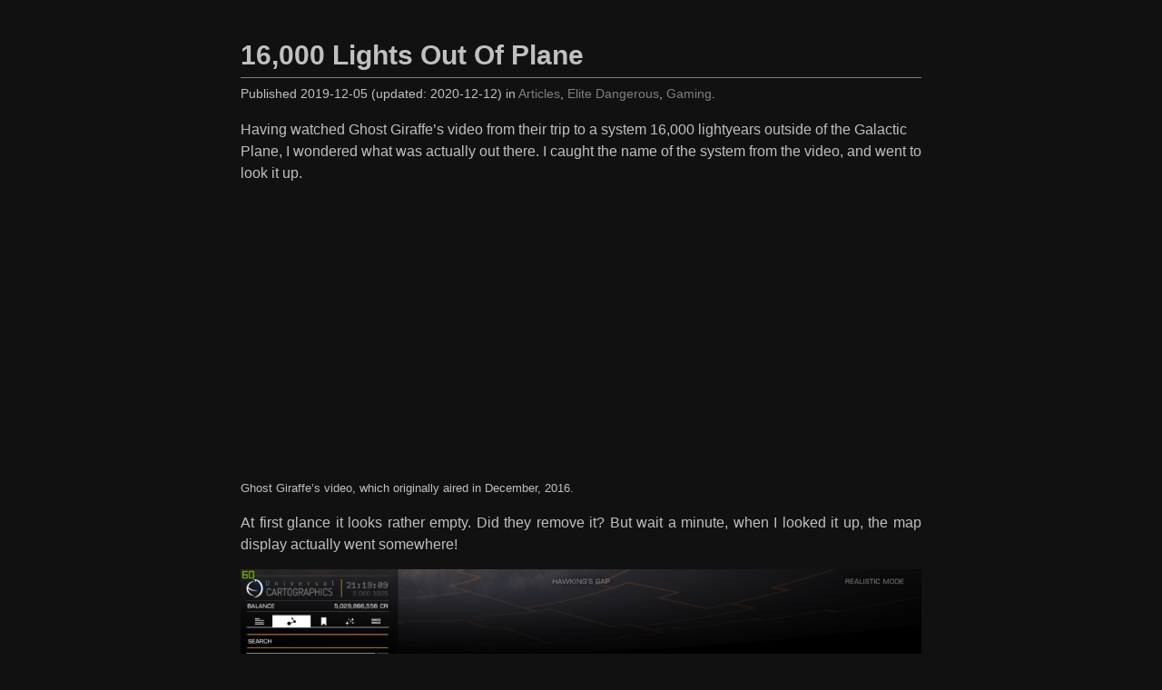

--- FILE ---
content_type: text/html; charset=UTF-8
request_url: https://altspace.net/16000-lights-out-of-plane/
body_size: 7152
content:
<!DOCTYPE html>
<html lang="en-GB">
<head>
    <meta charset="UTF-8">
    <meta name="viewport" content="width=device-width, initial-scale=1.0">
    <title>16,000 Lights Out Of Plane &#8211; altspace.net</title>
<meta name='robots' content='max-image-preview:large' />
<link rel="alternate" type="application/rss+xml" title="altspace.net &raquo; Feed" href="https://altspace.net/feed/" />
<link rel="alternate" type="application/rss+xml" title="altspace.net &raquo; Comments Feed" href="https://altspace.net/comments/feed/" />
<link rel="alternate" type="application/rss+xml" title="altspace.net &raquo; 16,000 Lights Out Of Plane Comments Feed" href="https://altspace.net/16000-lights-out-of-plane/feed/" />
<script type="text/javascript">
/* <![CDATA[ */
window._wpemojiSettings = {"baseUrl":"https:\/\/s.w.org\/images\/core\/emoji\/15.0.3\/72x72\/","ext":".png","svgUrl":"https:\/\/s.w.org\/images\/core\/emoji\/15.0.3\/svg\/","svgExt":".svg","source":{"concatemoji":"https:\/\/altspace.net\/wp-includes\/js\/wp-emoji-release.min.js?ver=6.5.7"}};
/*! This file is auto-generated */
!function(i,n){var o,s,e;function c(e){try{var t={supportTests:e,timestamp:(new Date).valueOf()};sessionStorage.setItem(o,JSON.stringify(t))}catch(e){}}function p(e,t,n){e.clearRect(0,0,e.canvas.width,e.canvas.height),e.fillText(t,0,0);var t=new Uint32Array(e.getImageData(0,0,e.canvas.width,e.canvas.height).data),r=(e.clearRect(0,0,e.canvas.width,e.canvas.height),e.fillText(n,0,0),new Uint32Array(e.getImageData(0,0,e.canvas.width,e.canvas.height).data));return t.every(function(e,t){return e===r[t]})}function u(e,t,n){switch(t){case"flag":return n(e,"\ud83c\udff3\ufe0f\u200d\u26a7\ufe0f","\ud83c\udff3\ufe0f\u200b\u26a7\ufe0f")?!1:!n(e,"\ud83c\uddfa\ud83c\uddf3","\ud83c\uddfa\u200b\ud83c\uddf3")&&!n(e,"\ud83c\udff4\udb40\udc67\udb40\udc62\udb40\udc65\udb40\udc6e\udb40\udc67\udb40\udc7f","\ud83c\udff4\u200b\udb40\udc67\u200b\udb40\udc62\u200b\udb40\udc65\u200b\udb40\udc6e\u200b\udb40\udc67\u200b\udb40\udc7f");case"emoji":return!n(e,"\ud83d\udc26\u200d\u2b1b","\ud83d\udc26\u200b\u2b1b")}return!1}function f(e,t,n){var r="undefined"!=typeof WorkerGlobalScope&&self instanceof WorkerGlobalScope?new OffscreenCanvas(300,150):i.createElement("canvas"),a=r.getContext("2d",{willReadFrequently:!0}),o=(a.textBaseline="top",a.font="600 32px Arial",{});return e.forEach(function(e){o[e]=t(a,e,n)}),o}function t(e){var t=i.createElement("script");t.src=e,t.defer=!0,i.head.appendChild(t)}"undefined"!=typeof Promise&&(o="wpEmojiSettingsSupports",s=["flag","emoji"],n.supports={everything:!0,everythingExceptFlag:!0},e=new Promise(function(e){i.addEventListener("DOMContentLoaded",e,{once:!0})}),new Promise(function(t){var n=function(){try{var e=JSON.parse(sessionStorage.getItem(o));if("object"==typeof e&&"number"==typeof e.timestamp&&(new Date).valueOf()<e.timestamp+604800&&"object"==typeof e.supportTests)return e.supportTests}catch(e){}return null}();if(!n){if("undefined"!=typeof Worker&&"undefined"!=typeof OffscreenCanvas&&"undefined"!=typeof URL&&URL.createObjectURL&&"undefined"!=typeof Blob)try{var e="postMessage("+f.toString()+"("+[JSON.stringify(s),u.toString(),p.toString()].join(",")+"));",r=new Blob([e],{type:"text/javascript"}),a=new Worker(URL.createObjectURL(r),{name:"wpTestEmojiSupports"});return void(a.onmessage=function(e){c(n=e.data),a.terminate(),t(n)})}catch(e){}c(n=f(s,u,p))}t(n)}).then(function(e){for(var t in e)n.supports[t]=e[t],n.supports.everything=n.supports.everything&&n.supports[t],"flag"!==t&&(n.supports.everythingExceptFlag=n.supports.everythingExceptFlag&&n.supports[t]);n.supports.everythingExceptFlag=n.supports.everythingExceptFlag&&!n.supports.flag,n.DOMReady=!1,n.readyCallback=function(){n.DOMReady=!0}}).then(function(){return e}).then(function(){var e;n.supports.everything||(n.readyCallback(),(e=n.source||{}).concatemoji?t(e.concatemoji):e.wpemoji&&e.twemoji&&(t(e.twemoji),t(e.wpemoji)))}))}((window,document),window._wpemojiSettings);
/* ]]> */
</script>
<style id='wp-emoji-styles-inline-css' type='text/css'>

	img.wp-smiley, img.emoji {
		display: inline !important;
		border: none !important;
		box-shadow: none !important;
		height: 1em !important;
		width: 1em !important;
		margin: 0 0.07em !important;
		vertical-align: -0.1em !important;
		background: none !important;
		padding: 0 !important;
	}
</style>
<link rel='stylesheet' id='wp-block-library-css' href='https://altspace.net/wp-includes/css/dist/block-library/style.min.css?ver=6.5.7' type='text/css' media='all' />
<style id='spacedmonkey-classic-menu-block-style-inline-css' type='text/css'>
.wp-classic-menu-block>.menu{list-style:none;margin:0;padding:0;text-align:left;width:100%}.wp-classic-menu-block>.menu ul{left:-999em;list-style:none;margin:0;padding:0;position:absolute}.wp-classic-menu-block>.menu li{display:inline-block;padding-right:var(--wp--style--block-gap,2em);position:relative;text-align:left}.wp-classic-menu-block>.menu li:hover>ul{left:auto}.wp-classic-menu-block>.menu li li{display:block}.wp-classic-menu-block>.menu li li:hover>ul{left:100%;top:0}

</style>
<style id='classic-theme-styles-inline-css' type='text/css'>
/*! This file is auto-generated */
.wp-block-button__link{color:#fff;background-color:#32373c;border-radius:9999px;box-shadow:none;text-decoration:none;padding:calc(.667em + 2px) calc(1.333em + 2px);font-size:1.125em}.wp-block-file__button{background:#32373c;color:#fff;text-decoration:none}
</style>
<style id='global-styles-inline-css' type='text/css'>
body{--wp--preset--color--black: #000000;--wp--preset--color--cyan-bluish-gray: #abb8c3;--wp--preset--color--white: #ffffff;--wp--preset--color--pale-pink: #f78da7;--wp--preset--color--vivid-red: #cf2e2e;--wp--preset--color--luminous-vivid-orange: #ff6900;--wp--preset--color--luminous-vivid-amber: #fcb900;--wp--preset--color--light-green-cyan: #7bdcb5;--wp--preset--color--vivid-green-cyan: #00d084;--wp--preset--color--pale-cyan-blue: #8ed1fc;--wp--preset--color--vivid-cyan-blue: #0693e3;--wp--preset--color--vivid-purple: #9b51e0;--wp--preset--gradient--vivid-cyan-blue-to-vivid-purple: linear-gradient(135deg,rgba(6,147,227,1) 0%,rgb(155,81,224) 100%);--wp--preset--gradient--light-green-cyan-to-vivid-green-cyan: linear-gradient(135deg,rgb(122,220,180) 0%,rgb(0,208,130) 100%);--wp--preset--gradient--luminous-vivid-amber-to-luminous-vivid-orange: linear-gradient(135deg,rgba(252,185,0,1) 0%,rgba(255,105,0,1) 100%);--wp--preset--gradient--luminous-vivid-orange-to-vivid-red: linear-gradient(135deg,rgba(255,105,0,1) 0%,rgb(207,46,46) 100%);--wp--preset--gradient--very-light-gray-to-cyan-bluish-gray: linear-gradient(135deg,rgb(238,238,238) 0%,rgb(169,184,195) 100%);--wp--preset--gradient--cool-to-warm-spectrum: linear-gradient(135deg,rgb(74,234,220) 0%,rgb(151,120,209) 20%,rgb(207,42,186) 40%,rgb(238,44,130) 60%,rgb(251,105,98) 80%,rgb(254,248,76) 100%);--wp--preset--gradient--blush-light-purple: linear-gradient(135deg,rgb(255,206,236) 0%,rgb(152,150,240) 100%);--wp--preset--gradient--blush-bordeaux: linear-gradient(135deg,rgb(254,205,165) 0%,rgb(254,45,45) 50%,rgb(107,0,62) 100%);--wp--preset--gradient--luminous-dusk: linear-gradient(135deg,rgb(255,203,112) 0%,rgb(199,81,192) 50%,rgb(65,88,208) 100%);--wp--preset--gradient--pale-ocean: linear-gradient(135deg,rgb(255,245,203) 0%,rgb(182,227,212) 50%,rgb(51,167,181) 100%);--wp--preset--gradient--electric-grass: linear-gradient(135deg,rgb(202,248,128) 0%,rgb(113,206,126) 100%);--wp--preset--gradient--midnight: linear-gradient(135deg,rgb(2,3,129) 0%,rgb(40,116,252) 100%);--wp--preset--font-size--small: 13px;--wp--preset--font-size--medium: 20px;--wp--preset--font-size--large: 36px;--wp--preset--font-size--x-large: 42px;--wp--preset--spacing--20: 0.44rem;--wp--preset--spacing--30: 0.67rem;--wp--preset--spacing--40: 1rem;--wp--preset--spacing--50: 1.5rem;--wp--preset--spacing--60: 2.25rem;--wp--preset--spacing--70: 3.38rem;--wp--preset--spacing--80: 5.06rem;--wp--preset--shadow--natural: 6px 6px 9px rgba(0, 0, 0, 0.2);--wp--preset--shadow--deep: 12px 12px 50px rgba(0, 0, 0, 0.4);--wp--preset--shadow--sharp: 6px 6px 0px rgba(0, 0, 0, 0.2);--wp--preset--shadow--outlined: 6px 6px 0px -3px rgba(255, 255, 255, 1), 6px 6px rgba(0, 0, 0, 1);--wp--preset--shadow--crisp: 6px 6px 0px rgba(0, 0, 0, 1);}:where(.is-layout-flex){gap: 0.5em;}:where(.is-layout-grid){gap: 0.5em;}body .is-layout-flex{display: flex;}body .is-layout-flex{flex-wrap: wrap;align-items: center;}body .is-layout-flex > *{margin: 0;}body .is-layout-grid{display: grid;}body .is-layout-grid > *{margin: 0;}:where(.wp-block-columns.is-layout-flex){gap: 2em;}:where(.wp-block-columns.is-layout-grid){gap: 2em;}:where(.wp-block-post-template.is-layout-flex){gap: 1.25em;}:where(.wp-block-post-template.is-layout-grid){gap: 1.25em;}.has-black-color{color: var(--wp--preset--color--black) !important;}.has-cyan-bluish-gray-color{color: var(--wp--preset--color--cyan-bluish-gray) !important;}.has-white-color{color: var(--wp--preset--color--white) !important;}.has-pale-pink-color{color: var(--wp--preset--color--pale-pink) !important;}.has-vivid-red-color{color: var(--wp--preset--color--vivid-red) !important;}.has-luminous-vivid-orange-color{color: var(--wp--preset--color--luminous-vivid-orange) !important;}.has-luminous-vivid-amber-color{color: var(--wp--preset--color--luminous-vivid-amber) !important;}.has-light-green-cyan-color{color: var(--wp--preset--color--light-green-cyan) !important;}.has-vivid-green-cyan-color{color: var(--wp--preset--color--vivid-green-cyan) !important;}.has-pale-cyan-blue-color{color: var(--wp--preset--color--pale-cyan-blue) !important;}.has-vivid-cyan-blue-color{color: var(--wp--preset--color--vivid-cyan-blue) !important;}.has-vivid-purple-color{color: var(--wp--preset--color--vivid-purple) !important;}.has-black-background-color{background-color: var(--wp--preset--color--black) !important;}.has-cyan-bluish-gray-background-color{background-color: var(--wp--preset--color--cyan-bluish-gray) !important;}.has-white-background-color{background-color: var(--wp--preset--color--white) !important;}.has-pale-pink-background-color{background-color: var(--wp--preset--color--pale-pink) !important;}.has-vivid-red-background-color{background-color: var(--wp--preset--color--vivid-red) !important;}.has-luminous-vivid-orange-background-color{background-color: var(--wp--preset--color--luminous-vivid-orange) !important;}.has-luminous-vivid-amber-background-color{background-color: var(--wp--preset--color--luminous-vivid-amber) !important;}.has-light-green-cyan-background-color{background-color: var(--wp--preset--color--light-green-cyan) !important;}.has-vivid-green-cyan-background-color{background-color: var(--wp--preset--color--vivid-green-cyan) !important;}.has-pale-cyan-blue-background-color{background-color: var(--wp--preset--color--pale-cyan-blue) !important;}.has-vivid-cyan-blue-background-color{background-color: var(--wp--preset--color--vivid-cyan-blue) !important;}.has-vivid-purple-background-color{background-color: var(--wp--preset--color--vivid-purple) !important;}.has-black-border-color{border-color: var(--wp--preset--color--black) !important;}.has-cyan-bluish-gray-border-color{border-color: var(--wp--preset--color--cyan-bluish-gray) !important;}.has-white-border-color{border-color: var(--wp--preset--color--white) !important;}.has-pale-pink-border-color{border-color: var(--wp--preset--color--pale-pink) !important;}.has-vivid-red-border-color{border-color: var(--wp--preset--color--vivid-red) !important;}.has-luminous-vivid-orange-border-color{border-color: var(--wp--preset--color--luminous-vivid-orange) !important;}.has-luminous-vivid-amber-border-color{border-color: var(--wp--preset--color--luminous-vivid-amber) !important;}.has-light-green-cyan-border-color{border-color: var(--wp--preset--color--light-green-cyan) !important;}.has-vivid-green-cyan-border-color{border-color: var(--wp--preset--color--vivid-green-cyan) !important;}.has-pale-cyan-blue-border-color{border-color: var(--wp--preset--color--pale-cyan-blue) !important;}.has-vivid-cyan-blue-border-color{border-color: var(--wp--preset--color--vivid-cyan-blue) !important;}.has-vivid-purple-border-color{border-color: var(--wp--preset--color--vivid-purple) !important;}.has-vivid-cyan-blue-to-vivid-purple-gradient-background{background: var(--wp--preset--gradient--vivid-cyan-blue-to-vivid-purple) !important;}.has-light-green-cyan-to-vivid-green-cyan-gradient-background{background: var(--wp--preset--gradient--light-green-cyan-to-vivid-green-cyan) !important;}.has-luminous-vivid-amber-to-luminous-vivid-orange-gradient-background{background: var(--wp--preset--gradient--luminous-vivid-amber-to-luminous-vivid-orange) !important;}.has-luminous-vivid-orange-to-vivid-red-gradient-background{background: var(--wp--preset--gradient--luminous-vivid-orange-to-vivid-red) !important;}.has-very-light-gray-to-cyan-bluish-gray-gradient-background{background: var(--wp--preset--gradient--very-light-gray-to-cyan-bluish-gray) !important;}.has-cool-to-warm-spectrum-gradient-background{background: var(--wp--preset--gradient--cool-to-warm-spectrum) !important;}.has-blush-light-purple-gradient-background{background: var(--wp--preset--gradient--blush-light-purple) !important;}.has-blush-bordeaux-gradient-background{background: var(--wp--preset--gradient--blush-bordeaux) !important;}.has-luminous-dusk-gradient-background{background: var(--wp--preset--gradient--luminous-dusk) !important;}.has-pale-ocean-gradient-background{background: var(--wp--preset--gradient--pale-ocean) !important;}.has-electric-grass-gradient-background{background: var(--wp--preset--gradient--electric-grass) !important;}.has-midnight-gradient-background{background: var(--wp--preset--gradient--midnight) !important;}.has-small-font-size{font-size: var(--wp--preset--font-size--small) !important;}.has-medium-font-size{font-size: var(--wp--preset--font-size--medium) !important;}.has-large-font-size{font-size: var(--wp--preset--font-size--large) !important;}.has-x-large-font-size{font-size: var(--wp--preset--font-size--x-large) !important;}
.wp-block-navigation a:where(:not(.wp-element-button)){color: inherit;}
:where(.wp-block-post-template.is-layout-flex){gap: 1.25em;}:where(.wp-block-post-template.is-layout-grid){gap: 1.25em;}
:where(.wp-block-columns.is-layout-flex){gap: 2em;}:where(.wp-block-columns.is-layout-grid){gap: 2em;}
.wp-block-pullquote{font-size: 1.5em;line-height: 1.6;}
</style>
<link rel='stylesheet' id='newcss-dist-css' href='https://usercontent.one/wp/altspace.net/wp-content/themes/newcss/assets/css/new.css?ver=1.1.3' type='text/css' media='all' />
<link rel='stylesheet' id='newcss-customised-css' href='https://usercontent.one/wp/altspace.net/wp-content/themes/newcss/style.css?ver=1.0.2' type='text/css' media='all' />
<link rel="https://api.w.org/" href="https://altspace.net/wp-json/" /><link rel="alternate" type="application/json" href="https://altspace.net/wp-json/wp/v2/posts/385" /><link rel="EditURI" type="application/rsd+xml" title="RSD" href="https://altspace.net/xmlrpc.php?rsd" />
<meta name="generator" content="WordPress 6.5.7" />
<link rel="canonical" href="https://altspace.net/16000-lights-out-of-plane/" />
<link rel='shortlink' href='https://altspace.net/?p=385' />
<link rel="alternate" type="application/json+oembed" href="https://altspace.net/wp-json/oembed/1.0/embed?url=https%3A%2F%2Faltspace.net%2F16000-lights-out-of-plane%2F" />
<link rel="alternate" type="text/xml+oembed" href="https://altspace.net/wp-json/oembed/1.0/embed?url=https%3A%2F%2Faltspace.net%2F16000-lights-out-of-plane%2F&#038;format=xml" />
<style>[class*=" icon-oc-"],[class^=icon-oc-]{speak:none;font-style:normal;font-weight:400;font-variant:normal;text-transform:none;line-height:1;-webkit-font-smoothing:antialiased;-moz-osx-font-smoothing:grayscale}.icon-oc-one-com-white-32px-fill:before{content:"901"}.icon-oc-one-com:before{content:"900"}#one-com-icon,.toplevel_page_onecom-wp .wp-menu-image{speak:none;display:flex;align-items:center;justify-content:center;text-transform:none;line-height:1;-webkit-font-smoothing:antialiased;-moz-osx-font-smoothing:grayscale}.onecom-wp-admin-bar-item>a,.toplevel_page_onecom-wp>.wp-menu-name{font-size:16px;font-weight:400;line-height:1}.toplevel_page_onecom-wp>.wp-menu-name img{width:69px;height:9px;}.wp-submenu-wrap.wp-submenu>.wp-submenu-head>img{width:88px;height:auto}.onecom-wp-admin-bar-item>a img{height:7px!important}.onecom-wp-admin-bar-item>a img,.toplevel_page_onecom-wp>.wp-menu-name img{opacity:.8}.onecom-wp-admin-bar-item.hover>a img,.toplevel_page_onecom-wp.wp-has-current-submenu>.wp-menu-name img,li.opensub>a.toplevel_page_onecom-wp>.wp-menu-name img{opacity:1}#one-com-icon:before,.onecom-wp-admin-bar-item>a:before,.toplevel_page_onecom-wp>.wp-menu-image:before{content:'';position:static!important;background-color:rgba(240,245,250,.4);border-radius:102px;width:18px;height:18px;padding:0!important}.onecom-wp-admin-bar-item>a:before{width:14px;height:14px}.onecom-wp-admin-bar-item.hover>a:before,.toplevel_page_onecom-wp.opensub>a>.wp-menu-image:before,.toplevel_page_onecom-wp.wp-has-current-submenu>.wp-menu-image:before{background-color:#76b82a}.onecom-wp-admin-bar-item>a{display:inline-flex!important;align-items:center;justify-content:center}#one-com-logo-wrapper{font-size:4em}#one-com-icon{vertical-align:middle}.imagify-welcome{display:none !important;}</style><link rel="icon" href="https://usercontent.one/wp/altspace.net/wp-content/uploads/2017/06/cropped-altspace-net-lonely-logo-1-32x32.png" sizes="32x32" />
<link rel="icon" href="https://usercontent.one/wp/altspace.net/wp-content/uploads/2017/06/cropped-altspace-net-lonely-logo-1-192x192.png" sizes="192x192" />
<link rel="apple-touch-icon" href="https://usercontent.one/wp/altspace.net/wp-content/uploads/2017/06/cropped-altspace-net-lonely-logo-1-180x180.png" />
<meta name="msapplication-TileImage" content="https://usercontent.one/wp/altspace.net/wp-content/uploads/2017/06/cropped-altspace-net-lonely-logo-1-270x270.png" />
		<style type="text/css" id="wp-custom-css">
			header {
	display: none;
	visibility: hidden;
}

body {
	background-color: #111111;
	color: silver;
	text-align: justify;
}

H2 {
	color: silver;
	padding-bottom: 10px;
	border-bottom: 1px solid gray;
}

H3 {
	color: silver;
	padding-bottom: 5px;
	border: 0;
}

A:link {
	color: gray;
	text-decoration: none;
}

A:visited {
	color: gray;
}

A:hover {
	color: white;
	text-decoration: underline;
}

tr:nth-child(even) {background: #444}
tr:nth-child(odd) {background: #222}
TD {
	border: 1px solid gray;
}

blockquote {
	color: silver;
	background: #555;
}		</style>
		</head>
<body class="post-template-default single single-post postid-385 single-format-standard">
    <header>
        <a class="screen-reader-text skip-link" href="#content">Skip to content</a>
        <h1><a href="https://altspace.net/" rel="home">altspace.net</a></h1>
        <nav>
                </nav>
    </header>    <main id="content">
                
        <article id="post-385" class="post-385 post type-post status-publish format-standard hentry category-articles category-elite-dangerous category-gaming">
            <h2>16,000 Lights Out Of Plane</h2>
            <small><p>Published <time>2019-12-05</time> (updated: <time>2020-12-12</time>) in <a href="https://altspace.net/category/articles/" rel="category tag">Articles</a>, <a href="https://altspace.net/category/gaming/elite-dangerous/" rel="category tag">Elite Dangerous</a>, <a href="https://altspace.net/category/gaming/" rel="category tag">Gaming</a>. </p></small>
                        <section>
                
<p class="has-text-align-left">Having watched Ghost Giraffe&#8217;s video from their trip to a system 16,000 lightyears outside of the Galactic Plane, I wondered what was actually out there. I caught the name of the system from the video, and went to look it up.</p>



<figure class="wp-block-embed-youtube wp-block-embed is-type-video is-provider-youtube wp-embed-aspect-16-9 wp-has-aspect-ratio"><div class="wp-block-embed__wrapper">
<iframe title="16,000LY Outside the Galaxy | Elite Dangerous" width="500" height="281" src="https://www.youtube.com/embed/eHB7mRsVsr8?feature=oembed" frameborder="0" allow="accelerometer; autoplay; clipboard-write; encrypted-media; gyroscope; picture-in-picture; web-share" referrerpolicy="strict-origin-when-cross-origin" allowfullscreen></iframe>
</div><figcaption>Ghost Giraffe&#8217;s video, which originally aired in December, 2016.<br></figcaption></figure>



<p>At first glance it looks rather empty. Did they remove it? But wait a minute, when I looked it up, the map display actually went somewhere!</p>



<figure class="wp-block-image"><img fetchpriority="high" decoding="async" width="1024" height="470" src="https://usercontent.one/wp/altspace.net/wp-content/uploads/2019/12/image-1024x470.png" alt="" class="wp-image-386" srcset="https://usercontent.one/wp/altspace.net/wp-content/uploads/2019/12/image-1024x470.png 1024w, https://usercontent.one/wp/altspace.net/wp-content/uploads/2019/12/image-300x138.png 300w, https://usercontent.one/wp/altspace.net/wp-content/uploads/2019/12/image-768x352.png 768w, https://usercontent.one/wp/altspace.net/wp-content/uploads/2019/12/image.png 1920w" sizes="(max-width: 1024px) 100vw, 1024px" /><figcaption>Empty space. Nothing to see?</figcaption></figure>



<p>I tried zooming in, zooming out, picking angles at random, as well as restarting the game and rebooting my computer. Then I tried going elsewhere and then looking it up again, and what do you know, for just a moment something flashed up, yet disappeared almost immediately. If I had blinked, I would have missed it.</p>



<figure class="wp-block-image"><img decoding="async" width="1024" height="469" src="https://usercontent.one/wp/altspace.net/wp-content/uploads/2019/12/image-1-1024x469.png" alt="" class="wp-image-387" srcset="https://usercontent.one/wp/altspace.net/wp-content/uploads/2019/12/image-1-1024x469.png 1024w, https://usercontent.one/wp/altspace.net/wp-content/uploads/2019/12/image-1-300x138.png 300w, https://usercontent.one/wp/altspace.net/wp-content/uploads/2019/12/image-1-768x352.png 768w, https://usercontent.one/wp/altspace.net/wp-content/uploads/2019/12/image-1.png 1920w" sizes="(max-width: 1024px) 100vw, 1024px" /><figcaption>I can see you!</figcaption></figure>



<p>After many attempts at pressing PrintScreen at precisely the right moment, I got this! Just a tiny, little hint of information. Not much, but definitely an indication, a confirmation, that something was indeed there. Intriguing!</p>



<figure class="wp-block-image"><img loading="lazy" decoding="async" width="1024" height="469" src="https://usercontent.one/wp/altspace.net/wp-content/uploads/2019/12/image-2-1024x469.png" alt="" class="wp-image-388" srcset="https://usercontent.one/wp/altspace.net/wp-content/uploads/2019/12/image-2-1024x469.png 1024w, https://usercontent.one/wp/altspace.net/wp-content/uploads/2019/12/image-2-300x138.png 300w, https://usercontent.one/wp/altspace.net/wp-content/uploads/2019/12/image-2-768x352.png 768w, https://usercontent.one/wp/altspace.net/wp-content/uploads/2019/12/image-2.png 1920w" sizes="(max-width: 1024px) 100vw, 1024px" /><figcaption>Please tell me more about yourself.</figcaption></figure>



<p>A few screenshots later, and I got a bit more. There was definitely more to this empty place in the dark than was immediately apparent.</p>



<p><em>(You may notice that this shows a different distance. I gathered these screenshots from several locations, and selected the best of them to put here.)</em></p>



<p>And then …</p>



<figure class="wp-block-image"><img loading="lazy" decoding="async" width="1024" height="469" src="https://usercontent.one/wp/altspace.net/wp-content/uploads/2019/12/image-3-1024x469.png" alt="" class="wp-image-389" srcset="https://usercontent.one/wp/altspace.net/wp-content/uploads/2019/12/image-3-1024x469.png 1024w, https://usercontent.one/wp/altspace.net/wp-content/uploads/2019/12/image-3-300x138.png 300w, https://usercontent.one/wp/altspace.net/wp-content/uploads/2019/12/image-3-768x352.png 768w, https://usercontent.one/wp/altspace.net/wp-content/uploads/2019/12/image-3.png 1920w" sizes="(max-width: 1024px) 100vw, 1024px" /><figcaption>My God! It&#8217;s full of stars!</figcaption></figure>



<p>This was what I had seen flash by faster than the speed of what the heck was that. A whole group of stars, just one short of a dozen. They weren&#8217;t visible other than for that barely perceptible fraction of a second. You can trawl the surrounding space for any distance, in any direction, and you will see no more stars. </p>



<figure class="wp-block-image"><img loading="lazy" decoding="async" width="1024" height="468" src="https://usercontent.one/wp/altspace.net/wp-content/uploads/2019/12/image-5-1024x468.png" alt="" class="wp-image-402" srcset="https://usercontent.one/wp/altspace.net/wp-content/uploads/2019/12/image-5.png 1024w, https://usercontent.one/wp/altspace.net/wp-content/uploads/2019/12/image-5-300x137.png 300w, https://usercontent.one/wp/altspace.net/wp-content/uploads/2019/12/image-5-768x351.png 768w" sizes="(max-width: 1024px) 100vw, 1024px" /><figcaption>Closeup, with names more readable.</figcaption></figure>



<p>So what is this? A small, local cluster, with no connection to the rest of the galaxy? Or are they just a precious few of a myriad, or a thousand myriads of secret stars, rendered invisible, forming a path of hyperspace jumps back to the plane, and to civilisation? Are there more clusters like this one? Questions abound, but answers do not. Well, admittedly I haven&#8217;t looked very hard yet.</p>



<p>But it smells of adventure.</p>



<p>Fly safe!</p>



<p>CMDR inshadowz</p>



<p></p>
            </section>
        </article>

                
        
        <aside>
            <h3>About the author</h3>
            <p>because regular space isn&#039;t enough</p>
        </aside>
        
                    </main>

<script type="text/javascript" src="https://altspace.net/wp-includes/js/comment-reply.min.js?ver=6.5.7" id="comment-reply-js" async="async" data-wp-strategy="async"></script>
<script id="ocvars">var ocSiteMeta = {plugins: {"a3e4aa5d9179da09d8af9b6802f861a8": 1,"a3fe9dc9824eccbd72b7e5263258ab2c": 1}}</script></body>
</html>